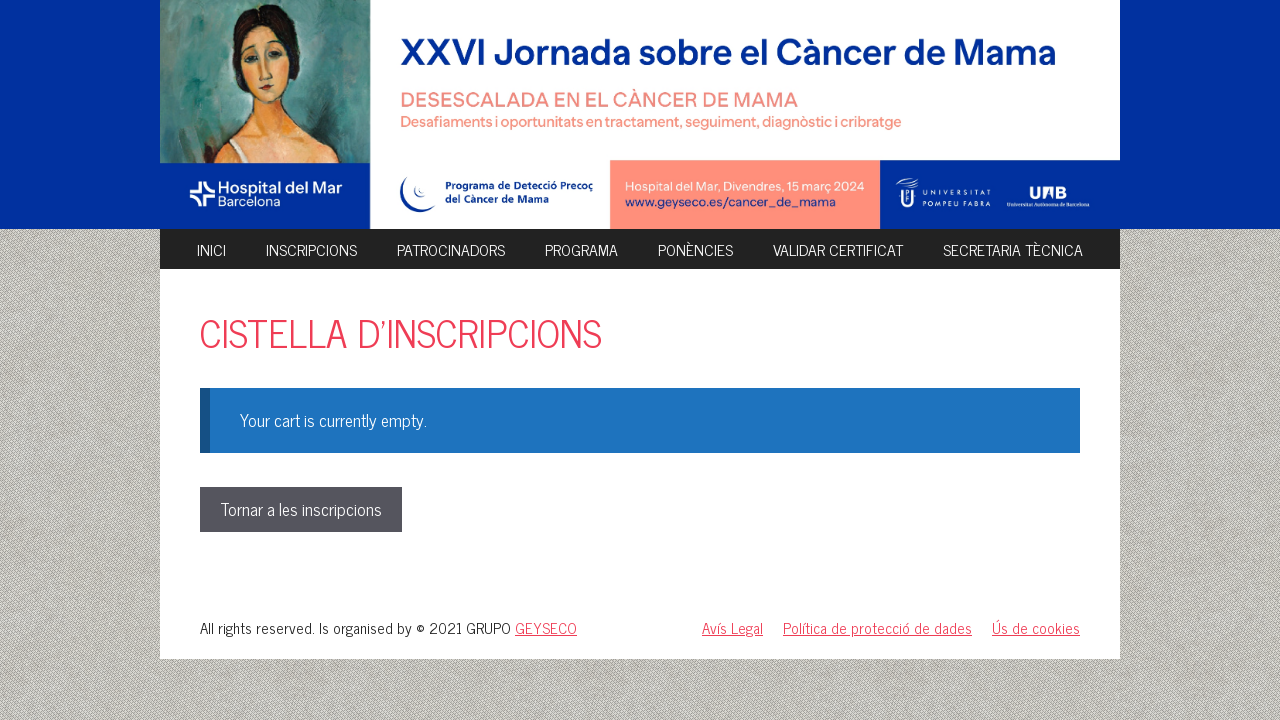

--- FILE ---
content_type: text/css
request_url: https://cancerdemama24.geyseco.es/wp-content/plugins/ata-geyseco/assets/css/geyseco.css?ver=6.9
body_size: 1627
content:

/******** GENERALS GEYSECO *************/

body {
	margin: 0;
	/*background:url(https://www.geyseco.es/bg/tweed.png) repeat;*/
	/*background: url(../images/halftone.png) repeat;
	background-size:cover;*/
	font-family: 'Raleway', sans-serif;
	color: #b11212;
	font-size: 14px;
	background:#c71d1d;
	line-height: 1.7em;
	background:url(/wp-content/plugins/ata-geyseco/images/little_pluses.png) repeat;
	/*background:url(https://www.geyseco.es/bg/debut_light/debut_light.png) repeat;*/
}

.nav-below-header .main-navigation .inside-navigation.grid-container {

    padding: 0px 5px 0px 5px !important;
}

.secondary-navigation {
    background-color: transparent !important;
}

.do-overlay .inside-navigation.grid-container.grid-parent {
    top: 40%;
}

.slideout-menu a {
    font-size: 35px;
    text-transform: uppercase;
}

span.menu-bar-item.slideout-toggle.hide-on-mobile.has-svg-icon {
    background-color: #ef3d55;
}

#menu-inscripcions a {
    font-size: 40px;
    line-height: 2;
}

.ataButton {
    float: right;
    margin-bottom: 2%;
}

.inside-header {
    padding: 0 !important;
}

h1 {
    color: #243038;
    font-size: 30px;
    margin-top: 0px;
    text-transform: uppercase;
    font-weight: bold;
}

h1.entry-title {
    text-transform: uppercase;
    font-weight: bold;
}

.inside-left-sidebar .widget .menu-item {
    background-color: #EFF0F2;
    padding: 20px;
    border-radius: 5px;
    text-align: center;
    text-transform: uppercase;
    text-decoration: auto;
    font-size: 13px;
    font-weight: 700;
}

.site-content .content-area {
    width: 78%;
}

.is-left-sidebar {
    width: 22%;
}


.widget-area .widget {
    padding: 4% !important;
    background: #222;
}

.inside-left-sidebar .widget .menu-item a {
    text-decoration: auto;

}

section.related.products {
    display: none !important;
}


.single-product .site-content .content-area {
    width: 100 !important;
}

.is-left-sidebar {
    background: #222222 !important;
}
.sidebar .widget {
    background-color: #222222 !important;
}



.inside-left-sidebar .widget.widget_nav_menu {
    background: #222;
}

/******** SECRETARIA ***********/


/****** INSCRIPCIONES ********/

.was-now-save {
    font-weight: 100;
}

.ataAhora {
    font-size: 20px;
}

.ataCancelacions {
    font-size: 12px;
    padding: 20px;
    background-color: #ef3d5521;
    border: 1px solid #ef3d55;
}

.single-product .was-now-save {
    display: none;
}

.ataAvis {
    margin-bottom: 2%;
    text-align: right;
    font-size: 14px;
}
span.ataRedAvis {
    color: #ef3d55;
    font-size: 20px;
}

button[name="update_cart"] {
    display: none !important;
}

    img.woocommerce-placeholder.wp-post-image {
        display: none !important;
    }

    .woocommerce .cart-collaterals .cart_totals, .woocommerce-page .cart-collaterals .cart_totals {
        
        width: 100% !important;
    }
    
    .woocommerce .col2-set .col-1, .woocommerce-page .col2-set .col-1 {
        
        width: 100% !important;
    }

    .woocommerce-additional-fields {
        display: none;
    }

    .quantity {
        display: none;
    }

    button.single_add_to_cart_button.button.alt {
        float: right !important;
    }

    nav.woocommerce-breadcrumb {
        display: none;
    }

    .woocommerce #content div.product .woocommerce-product-gallery {
        display:none;
     }

   .summary.entry-summary {
            width: 100% !important;
        }

        .product_meta {
            display: none;
        }

        .woocommerce button.button.alt, .woocommerce a.button.alt {
            background-color: #ef3d55 !important;}


            

            .woocommerce .col2-set, 
            .woocommerce-page .col2-set,
            #customer_details+#wc_checkout_add_ons, 
            #order_review, #order_review_heading {
                float: none;
                width: 100% !important;
            }

            #order_review_heading {
                margin-top: 6%;
            }



/*********************PATROCINADORES*************/


/***********VALIDAR INSCRIPCIONS****************/

.type-post .entry-meta {
    display: none;
}
/*
.type-post label:before {content: 'DNI ';}

.type-post label {
    visibility: hidden;
    position: relative;
}

.type-post label:after {
    visibility: visible;
    position: absolute;
    top: 0;
    left: 0;
    content: "DNI";
}


.type-post form.post-password-form {
    visibility: hidden;
    position: relative;
}

.type-post form.post-password-form:after {
    visibility: visible;
    position: absolute;
    top: 0;
    left: 0;
    content: "hola";
}
*/

#post-606 .post-password-form {
    display: none;
}

.post-password-form span {
    color: #55555e3d;
}

/**************** MOBIL *************/
@media only screen and (max-width: 48em) {
.inside-left-sidebar {
    display: none;
}


h1.product_title.entry-title {
    font-size: 30px;
    margin-top: 25px !important;
}

}

--- FILE ---
content_type: application/javascript
request_url: https://cancerdemama24.geyseco.es/wp-content/plugins/ata-geyseco/assets/js/geyseco.js?ver=6.9
body_size: 498
content:
/*
$(document).on('click','.add_to_cart_button',function(e) {
    e.preventDefault();
    addedToCart($(this).data('product_id'));
});
    function addedToCart(id){
        $.ajax({
          type: "POST",
          url: "some.php",
          data: { product_id: id},
          success: function(){
            $('body').prepend('<div style="position:fixed; height:20px; width:100%; background-color:red; text-align:center;">Added to chart</div>');
          }
        });
    }

*/

window.onload = function() {
  
  let post = document.getElementById("post-606").getElementsByClassName("post-password-form")[0];
  post.innerHTML = 'La validesa dels diplomes emesos pot ser verificada introduint el DNI de l\'inscrit que consta en el diploma.<br><label for="pwbox-597">DNI:<span> (Ex:39875478H)</span> </label><input name="post_password" id="pwbox-597" type="password" size="20"><input type="submit" name="Submit" value="Valida"><br>';
  document.getElementById("post-606").getElementsByClassName("post-password-form")[0].style.display = "block";
};








